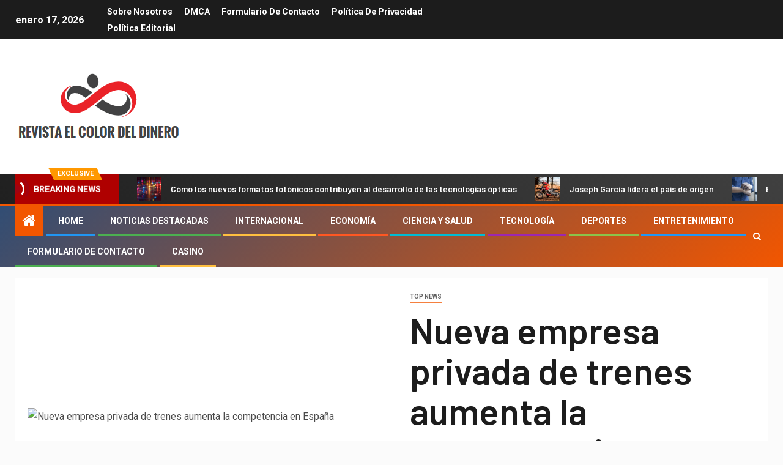

--- FILE ---
content_type: text/html; charset=UTF-8
request_url: https://www.booking.com/flexiproduct.html?product=banner&w=120&h=600&lang=es&aid=2423740&target_aid=2423740&banner_id=125954&tmpl=affiliate_banner&fid=1768675484354&affiliate-link=widget1&
body_size: 1812
content:
<!DOCTYPE html>
<html lang="en">
<head>
    <meta charset="utf-8">
    <meta name="viewport" content="width=device-width, initial-scale=1">
    <title></title>
    <style>
        body {
            font-family: "Arial";
        }
    </style>
    <script type="text/javascript">
    window.awsWafCookieDomainList = ['booking.com'];
    window.gokuProps = {
"key":"AQIDAHjcYu/GjX+QlghicBgQ/7bFaQZ+m5FKCMDnO+vTbNg96AEjXDd5GG2UH21aRSEdOOwEAAAAfjB8BgkqhkiG9w0BBwagbzBtAgEAMGgGCSqGSIb3DQEHATAeBglghkgBZQMEAS4wEQQMJRvj6KHN1SZDyy/bAgEQgDuB43sNIUY3n1BtkX7MJggT1sT3DunwpTm7Vis+NY8Ug+2LuSOB5YQEK8OE4REU0M09ckOEhHSpn/2kHw==",
          "iv":"D5497wCvwAAABnuc",
          "context":"ol+gFhWlmmIJWqW3TWhIpmnpmVhBHTCIxv6ljl9Y2iw4XyXONpwNNQMG5jwOzOK3++JJoYKQhS8Fglyl8ZKL/6FdUAPj/pJlnnjKCwMJEKQ3ZZZwJYTg2cJ+62X1pgqwWsNtYJ9IMx691cYsqREmREAD20pypZ8savJOyi+WYdo7enjx3B3R2RE/rSk/ABC9vMEv/k5SWCOK6/eVkukJoH1CRGrV31uNWBAfKsL3nRprEQm48vmABZs/1Dl6pyK3bFY+6i4lbOj4pmH+Zp+ZvcqRCHvAfOOVmdY9XXFq/GOx/EBVvmKJ432cY6+VQEhecK2GizSSpbCu5kgl1C2MMqYmQ7bJFKLVAJQNV2dWVMWedSk="
};
    </script>
    <script src="https://d8c14d4960ca.337f8b16.us-east-2.token.awswaf.com/d8c14d4960ca/a18a4859af9c/f81f84a03d17/challenge.js"></script>
</head>
<body>
    <div id="challenge-container"></div>
    <script type="text/javascript">
        AwsWafIntegration.saveReferrer();
        AwsWafIntegration.checkForceRefresh().then((forceRefresh) => {
            if (forceRefresh) {
                AwsWafIntegration.forceRefreshToken().then(() => {
                    window.location.reload(true);
                });
            } else {
                AwsWafIntegration.getToken().then(() => {
                    window.location.reload(true);
                });
            }
        });
    </script>
    <noscript>
        <h1>JavaScript is disabled</h1>
        In order to continue, we need to verify that you're not a robot.
        This requires JavaScript. Enable JavaScript and then reload the page.
    </noscript>
</body>
</html>

--- FILE ---
content_type: text/html; charset=utf-8
request_url: https://www.google.com/recaptcha/api2/aframe
body_size: 266
content:
<!DOCTYPE HTML><html><head><meta http-equiv="content-type" content="text/html; charset=UTF-8"></head><body><script nonce="qGCOsA4GoHlSm_3iBO461A">/** Anti-fraud and anti-abuse applications only. See google.com/recaptcha */ try{var clients={'sodar':'https://pagead2.googlesyndication.com/pagead/sodar?'};window.addEventListener("message",function(a){try{if(a.source===window.parent){var b=JSON.parse(a.data);var c=clients[b['id']];if(c){var d=document.createElement('img');d.src=c+b['params']+'&rc='+(localStorage.getItem("rc::a")?sessionStorage.getItem("rc::b"):"");window.document.body.appendChild(d);sessionStorage.setItem("rc::e",parseInt(sessionStorage.getItem("rc::e")||0)+1);localStorage.setItem("rc::h",'1768675503042');}}}catch(b){}});window.parent.postMessage("_grecaptcha_ready", "*");}catch(b){}</script></body></html>